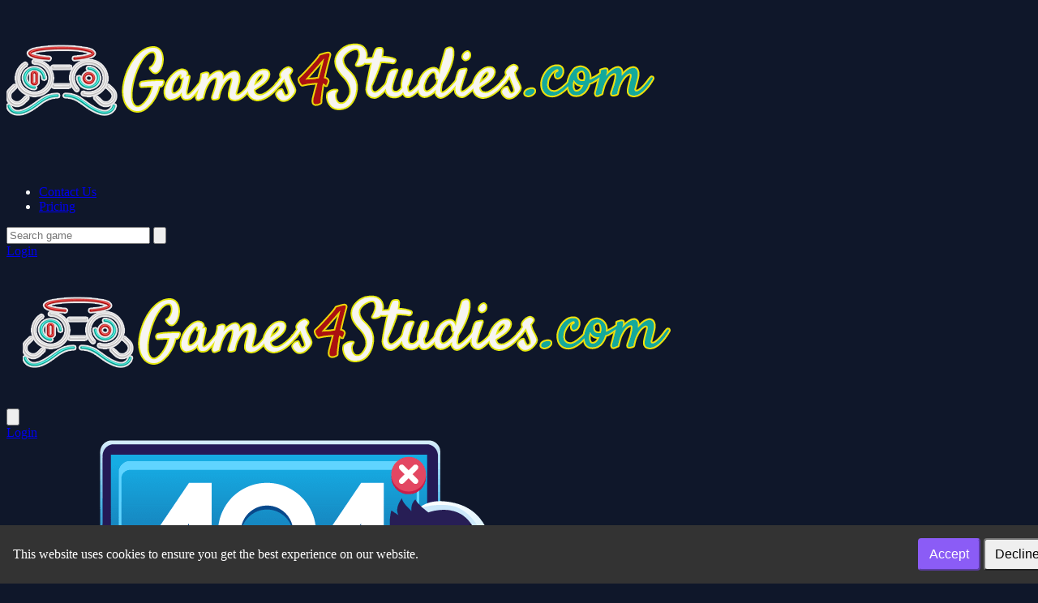

--- FILE ---
content_type: text/html; charset=UTF-8
request_url: https://www.games4studies.com/game/hindialpha
body_size: 3318
content:
<!DOCTYPE html>
<html lang="en" dir="ltr">

<head>
    <meta charset="utf-8">
    <meta name="viewport" content="width=device-width, initial-scale=1, shrink-to-fit=no" />
    <title>404 | Educational Gaming Platform</title>
        <meta name="description" content="Page not found">
            <style>
            /* Article List Widget - Simple Neutral Styles */
            .widget-article-list {
                margin-bottom: 20px;
            }

            .widget-article-list .widget-title {
                margin-bottom: 15px;
                padding-bottom: 8px;
                font-size: 18px;
            }

            .article-list {
                list-style: none;
                padding: 0;
                margin: 0;
            }

            .article-list .article-item {
                padding: 10px 0;
                display: flex;
            }

            .article-list .article-item:last-child {
                border-bottom: none;
            }

            .article-list .article-thumbnail {
                width: 70px;
                margin-right: 12px;
            }

            .article-list .article-thumbnail img {
                width: 100%;
                height: auto;
                display: block;
            }

            .article-list .article-content {
                flex: 1;
            }

            .article-list .article-title {
                margin: 0 0 5px 0;
                font-size: 16px;
            }

            .article-list .article-title a {
                text-decoration: none;
            }

            .article-list .article-date {
                font-size: 12px;
                color: #777;
            }
        </style>
<meta name="robots" content="noindex">
        <meta name="color-scheme" content="dark">
    <link rel="stylesheet" type="text/css" href="https://www.games4studies.com/content/themes/astro/css/tailwindcss.css" />
    <script defer src="https://cdn.jsdelivr.net/npm/alpinejs@3.x.x/dist/cdn.min.js"></script>
    <link rel="stylesheet" type="text/css" href="https://www.games4studies.com/content/themes/astro/css/style.css" />
    <link rel="stylesheet" type="text/css" href="https://www.games4studies.com/content/themes/astro/css/custom.css" />
        	<style>
		#cookieConsentBanner {
			position: fixed;
			bottom: 0;
			left: 0;
			width: 100%;
			background-color: #333;
			color: white;
			padding: 1em;
			display: flex;
			flex-wrap: wrap;
			justify-content: space-between;
			align-items: center;
		}
		.cookie-consent-msg {
			text-align: left;
			flex: 1;
		}
		.cookie-consent-actions {
			text-align: right;
		}
		@media (max-width: 767px) {
			#cookieConsentBanner {
				flex-direction: column;
				align-items: flex-start;
			}
			.cookie-consent-msg, .cookie-consent-actions {
				width: 100%;
				text-align: center;
				margin-bottom: 0.5em;
			}
		}
	</style>
	    <style type="text/css">
    .hover-video {
        position: absolute;
        top: 0;
        left: 0;
        width: 100%;
        height: 100%;
        display: none;
        object-fit: cover;
        pointer-events: none;
    }
    </style>
        </head>

<body class="bg-game-dark text-gray-100">
    <nav class="bg-game-card/50 backdrop-blur-lg fixed w-full z-50">
        <div class="max-w-7xl mx-auto px-4">
            <!-- Desktop Layout -->
            <div class="hidden md:flex justify-between h-20">
                <div class="flex items-center">
                    <!-- Logo -->
                    <a href="https://www.games4studies.com/" class="flex-shrink-0 flex items-center">
                        <img class="h-10 w-auto" src="https://www.games4studies.com/images/site-logo-112533.png" alt="Games4Studies">
                    </a>
                    <!-- Desktop Navigation -->
                    <div class="ml-10 flex space-x-8">
                        <ul class="flex space-x-8"><li class="relative group "><a class="text-sm font-medium text-gray-300 hover:text-white transition-colors " href="/page/contact">Contact Us</a></li><li class="relative group "><a class="text-sm font-medium text-gray-300 hover:text-white transition-colors " href="/page/pricing">Pricing</a></li></ul>                    </div>
                </div>

                <!-- Desktop Search and Auth -->
                <div class="flex items-center space-x-4">
                    <form action="https://www.games4studies.com/" class="relative search-bar">
                        <input type="hidden" name="viewpage" value="search">
                                                <input type="text" name="slug" minlength="2" required
                            class="w-64 bg-game-dark/50 px-4 py-2 rounded-full border border-gray-700 focus:outline-none focus:border-game-accent"
                            placeholder="Search game">
                        <button type="submit" class="absolute right-3 top-2.5">
                            <svg class="h-5 w-5 text-gray-400" fill="none" viewBox="0 0 24 24" stroke="currentColor">
                                <path stroke-linecap="round" stroke-linejoin="round" stroke-width="2" d="M21 21l-6-6m2-5a7 7 0 11-14 0 7 7 0 0114 0z" />
                            </svg>
                        </button>
                    </form>
                                            <a href="https://www.games4studies.com/login/"
                            class="px-6 py-2 rounded-full text-sm font-medium text-white bg-game-accent hover:bg-game-accent/90 transition-colors">
                            Login                        </a>
                                    </div>
            </div>

            <!-- Mobile Layout -->
            <div class="md:hidden" x-data="{ open: false }">
                <div class="flex items-center justify-between h-20">
                    <!-- Mobile Menu Button -->
                    <button @click="open = !open" class="p-2 text-gray-300 hover:text-white">
                        <svg class="h-6 w-6" fill="none" viewBox="0 0 24 24" stroke="currentColor">
                            <path x-show="!open" stroke-linecap="round" stroke-linejoin="round" stroke-width="2" d="M4 6h16M4 12h16M4 18h16" />
                            <path x-show="open" stroke-linecap="round" stroke-linejoin="round" stroke-width="2" d="M6 18L18 6M6 6l12 12" />
                        </svg>
                    </button>

                    <!-- Logo -->
                    <a href="https://www.games4studies.com/" class="flex-shrink-0 flex items-center">
                        <img class="h-10 w-auto" src="https://www.games4studies.com/images/site-logo-112533.png" alt="Games4Studies">
                    </a>

                    <!-- Mobile Auth -->
                    <div>
                                                    <a href="https://www.games4studies.com/login/"
                                class="block w-full px-4 py-2 text-center rounded-full text-sm font-medium text-white bg-game-accent hover:bg-game-accent/90 transition-colors">
                                Login                            </a>
                                            </div>
                </div>

                <!-- Mobile Menu -->
                <div x-show="open" class="pb-4">
                    <!-- Mobile Search -->
                    <div class="px-2 pt-2 pb-3">
                        <form action="https://www.games4studies.com/" class="relative">
                                                        <input type="hidden" name="viewpage" value="search" />
                            <input type="text" name="slug" minlength="2" required
                                class="w-full bg-game-dark/50 px-4 py-2 rounded-full border border-gray-700 focus:outline-none focus:border-game-accent"
                                placeholder="Search game">
                            <button type="submit" class="absolute right-3 top-2.5">
                                <svg class="h-5 w-5 text-gray-400" fill="none" viewBox="0 0 24 24" stroke="currentColor">
                                    <path stroke-linecap="round" stroke-linejoin="round" stroke-width="2" d="M21 21l-6-6m2-5a7 7 0 11-14 0 7 7 0 0114 0z" />
                                </svg>
                            </button>
                        </form>
                    </div>

                    <!-- Mobile Navigation -->
                    <div class="px-2 pt-2 pb-3">
                        <ul class="space-y-1"><li class="block "><a class="block px-3 py-2 rounded-md text-base font-medium text-gray-300 hover:text-white hover:bg-gray-700 " href="/page/contact">Contact Us</a></li><li class="block "><a class="block px-3 py-2 rounded-md text-base font-medium text-gray-300 hover:text-white hover:bg-gray-700 " href="/page/pricing">Pricing</a></li></ul>                    </div>
                </div>
            </div>
        </div>
    </nav>
</body>
<script>'undefined'=== typeof _trfq || (window._trfq = []);'undefined'=== typeof _trfd && (window._trfd=[]),_trfd.push({'tccl.baseHost':'secureserver.net'},{'ap':'cpsh-oh'},{'server':'p3plzcpnl509097'},{'dcenter':'p3'},{'cp_id':'10665397'},{'cp_cl':'8'}) // Monitoring performance to make your website faster. If you want to opt-out, please contact web hosting support.</script><script src='https://img1.wsimg.com/traffic-assets/js/tccl.min.js'></script></html>
<main class="min-h-screen bg-[#0F1729] pt-24">
    <div class="max-w-7xl mx-auto px-4">
        <div class="flex flex-col items-center justify-center py-16">
            <!-- 404 Image -->
            <div class="mb-8">
                <img 
                    src="https://www.games4studies.com/content/themes/astro/images/404.png" 
                    alt="404 Error"
                    class="max-w-full h-auto"
                >
            </div>

            <!-- Error Message -->
            <div class="text-center mb-8">
                <h1 class="text-4xl md:text-5xl font-bold text-white mb-4">
                    Page Not Found                </h1>
                <p class="text-gray-300 text-lg mb-8">
                    The page you are looking for might have been removed, had its name changed, or is temporarily unavailable.                </p>
                
                <!-- Action Buttons -->
                <div class="flex flex-col sm:flex-row items-center justify-center gap-4">
                    <a href="https://www.games4studies.com/" 
                        class="px-6 py-3 rounded-full bg-violet-600 text-white hover:bg-violet-700 transition-colors">
                        Back to Home                    </a>
                    <a href="javascript:history.back()" 
                        class="px-6 py-3 rounded-full bg-violet-600/20 text-violet-300 hover:bg-violet-600 hover:text-white transition-colors">
                        Go Back                    </a>
                </div>
            </div>
        </div>
    </div>
</main>

<footer class="mt-10">
    <div class="max-w-7xl mx-auto py-12 px-4">
        <div class="grid grid-cols-2 gap-8 md:grid-cols-4">
            <div class="space-y-8">
                Adaptive Learning Games
Games that adapt difficulty based on student performance, ensuring optimal challenge levels for maximum engagement and learning retention.            </div>
            <div class="space-y-8">
                Cognitive Skill Development
Each game targets specific cognitive skills like problem-solving, critical thinking, memory, and spatial reasoning, with measurable progress tracking.            </div>
            <div class="space-y-8">
                Curriculum by Grade Level

G4S 's content is carefully structured to align with educational standards across different grade levels.

Complex subjects with critical thinking challenges and preparation for higher education.            </div>
            <div class="space-y-8">
                Collaborative Learning
Students can work together on challenges, share achievements, and learn from peers in a safe, moderated environment.            </div>
        </div>
        <div class="border-t border-gray-800 pt-8">
            <p class="text-sm text-gray-400 text-center">
                © 2025 Nandax Educational Platform. All rights reserved.            </p>
                    </div>
    </div>
</footer>
<script type="text/javascript" src="https://www.games4studies.com/content/themes/astro/js/lazysizes.min.js"></script>
<script type="text/javascript" src="https://www.games4studies.com/js/comment-system.js"></script>
<script type="text/javascript" src="https://www.games4studies.com/content/themes/astro/js/script.js"></script>
<script type="text/javascript" src="https://www.games4studies.com/js/stats.js"></script>
<script type="text/javascript" src="https://www.games4studies.com/content/themes/astro/js/custom.js"></script>
	<div id="cookieConsentBanner" style="z-index: 10;">
		<div class="cookie-consent-msg">
			This website uses cookies to ensure you get the best experience on our website.
		</div>
		<div class="cookie-consent-actions">
			<button class="btn btn-primary btn-cookie-accept" id="acceptCookies">Accept</button>
			<button class="btn btn-secondary btn-cookie-decline" id="declineCookies">Decline</button>
		</div>
	</div>
		<script type="text/javascript">
	var c=getCookie("cookieConsent");null===c&&(document.getElementById("cookieConsentBanner").style.display="flex"),document.getElementById("acceptCookies").addEventListener("click",function(){setCookie("cookieConsent","true",365),document.getElementById("cookieConsentBanner").style.display="none"}),document.getElementById("declineCookies").addEventListener("click",function(){setCookie("cookieConsent","false",365),document.getElementById("cookieConsentBanner").style.display="none"});function setCookie(e,t,n){var o="";n&&(o=new Date,o.setTime(o.getTime()+24*n*60*60*1e3),o="; expires="+o.toUTCString()),document.cookie=e+"="+t+o+"; path=/"}function getCookie(e){for(var t=document.cookie.split(";"),n=0;n<t.length;n++){var o=t[n].split("=");if(e==o[0].trim())return o[1]}return null}
	</script>
	    <div id="vhp-parameter" 
         data-debug="0" 
         data-thumbnail-selector="a > .list-game > .list-thumbnail" 
         style="display: none;"></div>
    <script type="text/javascript" src="https://www.games4studies.com/content/plugins/video-hover-play/hover-video.js"></script>
    </body>

<script>'undefined'=== typeof _trfq || (window._trfq = []);'undefined'=== typeof _trfd && (window._trfd=[]),_trfd.push({'tccl.baseHost':'secureserver.net'},{'ap':'cpsh-oh'},{'server':'p3plzcpnl509097'},{'dcenter':'p3'},{'cp_id':'10665397'},{'cp_cl':'8'}) // Monitoring performance to make your website faster. If you want to opt-out, please contact web hosting support.</script><script src='https://img1.wsimg.com/traffic-assets/js/tccl.min.js'></script></html>